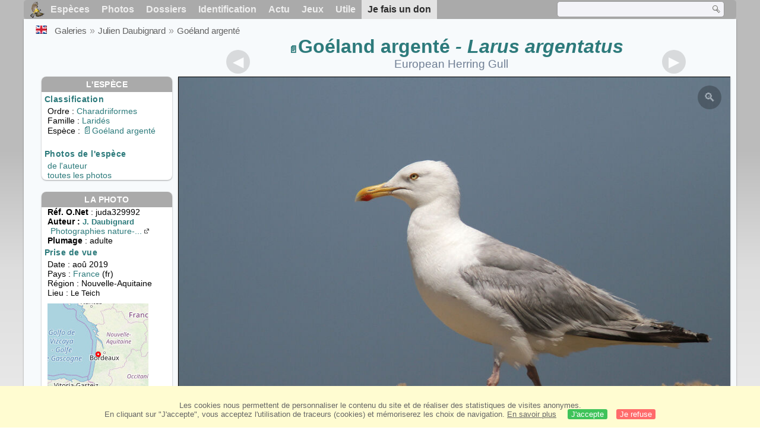

--- FILE ---
content_type: text/html; charset=utf-8
request_url: https://www.oiseaux.net/photos/julien.daubignard/goeland.argente.45.html
body_size: 4795
content:
<!DOCTYPE html>
<html lang="fr">
<head>
 <title>Goéland argenté adulte - juda329992</title>
 <!--[if lt IE 9]>
 <script src="/front/js/vendor/html5shiv/html5shiv.js"></script>
 <![endif]-->
 <meta charset="utf-8">
 <meta name="rating" content="General" />
 <meta name="author" content="Oiseaux.net" />
 <meta name="description" content="Goéland argenté adulte, identification. photo de Julien Daubignard. Ref:juda329992" />
 <meta name="HandheldFriendly" content="True" />
 <link data-link-ref rel="apple-touch-icon" sizes="180x180" href="/front/images/apple-touch-icon.png">
 <link data-link-ref rel="icon" type="image/png" sizes="32x32" href="/front/images/favicon-32x32.png">
 <link data-link-ref rel="icon" type="image/png" sizes="192x192" href="/front/images/android-chrome-192x192.png">
 <link data-link-ref rel="icon" type="image/png" sizes="16x16" href="/front/images/favicon-16x16.png">
 <meta property="og:image" content="/photos/julien.daubignard/images/goeland.argente.juda.45g.jpg" />
 <meta property="og:image:type" content="image/jpeg" />
 <meta property="og:image:width" content="1024" />
 <meta property="og:image:height" content="768" />
 <meta property="og:title" content="Goéland argenté - Larus argentatus" />
 <meta name="viewport" content="width=device-width, initial-scale=1" />
 <link rel="canonical" href="/photos/julien.daubignard/goeland.argente.45.html" />
 <link rel="search" type="application/opensearchdescription+xml" title="Oiseaux.net" href="/oiseaux.xml" />
 <link rel="alternate" type="application/rss+xml" title="Actualité oiseaux.net" href="/rss/actu.xml" />
 <!-- oiseaux-css -->
 <link rel="stylesheet" href="/front/css/oiseaux.net.202512102055.css" />
 <!-- /oiseaux-css -->
 <link rel="stylesheet" href="/front/css/add.202504280032.css" /> 
 <link rel="stylesheet" href="/front/css/lightbox.202504260032.css" /> 
 <!-- js:head --><!-- /js:head -->
</head>
<body>
<!-- meta:article -->
<div class="site-container" id="oiseaux">
<!-- class:site-container -->
 <div class="site-pusher">
 <!-- class:site-pusher -->
 <header>
 <!-- class:header -->
 <!-- div:header-content -->
 <div class="header-content">
 <!-- class:header-content -->
 
 
 
 <!-- div:loriot -->
 <a href="#" class="header__icon" id="header__icon"></a>
 <nav id="nav" class="nav ">
 <ul class="menu">
 <li class="accueil" id="accueil">
 <div><a href="/"></a></div>
 </li>
 <li>
 <a href="/oiseaux/">Espèces</a>
 <ul>
 <li><a href="/oiseaux/france.html">Liste des oiseaux de France</a></li>
 <li><a href="/oiseaux/europe.html">Liste des oiseaux d'Europe</a></li>
 <li><a href="/oiseaux/">Liste des oiseaux du monde</a></li>
 </ul>
 </li>
 <li>
 <a href="/photos/">Photos</a>
 <ul>
 <li><a href="/photos/oiseaux.france.index.html">Nouveautés de France</a></li>
 <li><a href="/photos/index.html">Nouveautés du monde</a></li>
 <li><a href="/photos/photographes.html">Galeries des photographes</a></li>
 </ul>
 </li>
 <li>
 <a href="/dossiers/">Dossiers</a>
 <ul>
 <li><a href="/dossiers/ornithopedia/">Oiseau.info</a></li>
 <li><a href="/dossiers/ornithologie/">Ornithologie</a></li>
 <li><a href="/dossiers/protection/">Comment aider les oiseaux ?</a></li>
 <li><a href="/dossiers/gilbert.blaising/">Lorraine et histoires d'oiseaux</a></li>
 <li><a href="/dossiers/patrick.fichter/">Au fil de la plume</a></li>
 <li><a href="/dossiers/gaston.gast/">Les plumes</a></li>
 <li><a href="/dossiers/marc.mortelmans/">Baleine sous Gravillon</a></li>
 </ul>
 </li>
 <li>
 <a href="/identifier/">Identification</a>
 <ul>
 <li><a href="https://www.ornitho.com/">Intelligence Artificielle</a></li>
 <li id="moteur_id"><a href="/identifier/accueil.html">Aide à l'identification</a></li>
 <li><a href="https://forum.oiseaux.net/">Forum</a></li>
 <li><a href="/jeux/quiz/">Jeu d'identification</a></li>
 </ul>
 </li>
 <li>
 <a href="/util/maj.html">Actu</a>
 <ul>
 <li><a href="/util/maj.html">Nouveautés</a></li>
 </ul>
 </li>
 <li>
 <a href="/jeux/">Jeux</a>
 <ul>
 <li><a href="/jeux/quiz/">Le quiz ornitho</a></li>
 <li><a href="/jeux/deplume/">L'oiseau mystère</a></li>
 <li><a href="/jeux/linotte/">Tête de linotte</a></li>
 <li><a href="/jeux/puzzle/">Le taquin ornitho</a></li>
 <li><a href="/jeux/mahjong/">Mah-jong</a></li>
 <li><a href="/jeux/coloriages/">Coloriages</a></li>
 </ul>
 </li>
 <li id="utile">
 <a href="/util/">Utile</a>
 <ul>
 <li><a href="/util/regles.deontologiques.html">Règles déontologiques</a> </li>
 <li><a href="/util/nomenclature.html">Nomenclature utilisée sur Oiseaux.net</a> </li>
 <li><a href="/glossaire/">Glossaire</a></li>
 <li><a href="/livres/">Une sélection de livres sur les oiseaux</a></li>
 <li><a href="/annuaire/">Annuaire ornitho</a></li>
 <li><a href="/index.en.html">
 <span class="https://www.the-birds.net/">Version anglaise</span></a></li>
 <li><a rel="nofollow" href="https://membre.oiseaux.net/">Espace membres</a></li>
 </ul>
 </li>
 <li id="last_menu">
 <a class="don" href="https://www.helloasso.com/associations/ecopains-d-abord/collectes/soutenez-oiseaux-net-2">Je fais un don</a>
 </li>
 </ul>
 
 <div class="on_recherche search-open" id="on_recherche">
 <!-- class:on_recherche -->
 <div itemscope itemtype="https://schema.org/WebSite" class="on_search">
 <meta itemprop="url" content="/" />
 <form itemprop="potentialAction" itemscope itemtype="https://schema.org/SearchAction" id="search" action="/search/" method="post">
 <meta itemprop="target" content="/search/?q={term}" />
 <input itemprop="query-input" type="text" id="term" name="term" size="24" aria-label="term" />
 <input type="image" id="ok" name="ok" title="Rechercher" src="/front/images/ok.png" alt="Rechercher" />
 </form>
 </div>
 <!-- /class:on_recherche -->
 </div>
 
</nav>

 <!-- ad_header --><!-- /ad_header -->
 <!-- /class:header-content -->
 </div>
 <!-- /div:header-content -->
 <!-- /class:header -->
 </header>

 <div class="on_centre" >
 <!-- class:on_liste -->
 <div class="on_espece">
 <div class="on_img_gal">
 <div class="on_entete">
 <div id="titre">
 <h1 class="titre"><a class="on-f" href="/oiseaux/goeland.argente.html" title="Goéland argenté">Goéland argenté</a><i> - Larus argentatus</i></h1>
 <meta itemprop="name" content="Goéland argenté - Larus argentatus" /><!-- Esp_Nominale --><!-- /Esp_Nominale -->
 <h2 class="sous_titre"><a href="/birds/european.herring.gull.html" title="ID">European Herring Gull</a></h2>
 </div>
 </div>
 <div id="photos">
 <div id="photo">
 <figure class="on-img_slider">
 <img itemprop="contentUrl" class="monimage" src="/photos/julien.daubignard/images/goeland.argente.juda.45g.jpg" srcset="/photos/julien.daubignard/images/goeland.argente.juda.45g.320.w.jpg 320w, /photos/julien.daubignard/images/goeland.argente.juda.45g.640.w.jpg 640w, /photos/julien.daubignard/images/goeland.argente.juda.45g.800.w.jpg 800w, /photos/julien.daubignard/images/goeland.argente.juda.45g.jpg 1024w" alt="Goéland argentéadulte, identification">
 <figcaption>
 <!-- commentaire -->
 <div class="copyright">
 Reproduction interdite sans autorisation préalable. © <a href="/photos/julien.daubignard/" title="Galerie">Julien Daubignard</a>
 </div>
 </figcaption>
 </figure>
 
 <div class="barre-nav">
 <div class="on-nav">
 <a class="on-nav-alpha_mini" href="/photos/julien.daubignard/accenteur.alpin.1.html#alpha"></a>
 <a class="on-nav-alpha_prec" href="/photos/julien.daubignard/goeland.argente.44.html#alpha"></a>
 <a class="on-nav-alpha_suiv" href="/photos/julien.daubignard/goeland.brun.1.html#alpha"></a>
 <a class="on-nav-alpha_maxi" href="/photos/julien.daubignard/vireo.a.oeil.rouge.8.html#alpha"></a>
 
 </div>
 <div class="on-nav">
 <a class="on-nav-chrono_mini" href="/photos/julien.daubignard/tarin.des.aulnes.1.html#chrono"></a>
 <a class="on-nav-chrono_prec" href="/photos/julien.daubignard/goeland.argente.44.html#chrono"></a>
 <a class="on-nav-chrono_suiv" href="/photos/julien.daubignard/mouette.rieuse.39.html#chrono"></a>
 <a class="on-nav-chrono_maxi" href="/photos/julien.daubignard/crabier.chevelu.21.html#chrono"></a>
 
 </div>
 <div class="on-nav">
 <a class="on-nav-famille_mini" href="/photos/julien.daubignard/bernache.cravant.1.html#famille"></a>
 <a class="on-nav-famille_prec" href="/photos/julien.daubignard/goeland.argente.44.html#famille"></a>
 <a class="on-nav-famille_suiv" href="/photos/julien.daubignard/goeland.leucophee.1.html#famille"></a>
 <a class="on-nav-famille_maxi" href="/photos/julien.daubignard/cardinal.rouge.5.html#famille"></a>
 
 </div>
 <div class="on-nav">
 <a class="on-nav-monde_prec" href="/photos/stanislas.gallen/manchot.du.cap.1.html#monde"></a>
 <a class="on-nav-monde_suiv" href="/photos/julien.daubignard/goeland.argente.44.html#monde"></a>
 
 </div>
 <div class="on-nav">
 <a class="on-nav-espece_prec" href="/photos/julien.daubignard/goeland.argente.44.html#espece"></a>
 <a class="on-nav-espece_suiv" href="/photos/catherine.et.bernard.lanneluc/goeland.argente.4.html#espece"></a>
 
 </div>
 
 </div>
 </div>
 <div class="on_infos">
 <div class="infos_espece">
 <h3>L'espèce</h3>
 <h4>Classification</h4>
 <p>
 Ordre : <a href="/oiseaux/charadriiformes.html">Charadriiformes</a>
 <br />Famille : <a href="/oiseaux/larides.html">Laridés</a>
 <br />Espèce  : <a class="on-f" href="/oiseaux/goeland.argente.html" title="Goéland argenté">Goéland argenté</a>
 
 </p>
 <br />
 <h4>Photos de l'espèce</h4>
 <p><a href="./goeland.argente.html" title="Goéland argenté">de l'auteur</a>
 <br /><a href="/oiseaux/photos/goeland.argente.html" title="Goéland argenté">toutes les photos</a>
 </div>
 <div class="infos_photo">
 <h3>La photo</h3>
 <p>
 <b>Réf. O.Net</b> : juda329992
 <br />
 <b>Auteur :
 <a itemprop="author" itemscope itemtype="https://schema.org/Person" href="/photos/julien.daubignard/" title="Galerie">
 <span>J. Daubignard</span>
 <meta itemprop="name" content="Julien Daubignard" />
 </a>
 </b>
 <br /><a href="https://www.juliendaubignard-photonature.com" title="Photographies nature-Julien Daubignard" class="m5">Photographies nature-...<span class="ui-icon ui-icon-extlink"></span></a>
 <br /><b>Plumage</b> : adulte
 </p>
 <h4>Prise de vue</h4>
 <!-- captif --><!-- /captif -->
 
 <p>Date : aoû 2019
 <br />Pays : <a href="/oiseaux/france.html" >
 France </a> (fr)
 <br />R&eacute;gion : Nouvelle-Aquitaine
 <br />Lieu : <span>Le Teich</span>
 <meta itemprop="contentLocation" content="Le Teich, Nouvelle-Aquitaine, France" />
 <meta itemprop="regionsAllowed" content="FR" />
 <img id="mapquest" src="/cartes/img/44.633_-1.017.jpg" alt="Le Teich" />
 <span class="coordonnees">
 <br />Lat. : 44&#176; 37' 18'' Nord
 <br />Lng. : 1&#176; 1' 41'' Ouest
 </span>

 </p>
 
 <div id="exif">
 <h4>Données Exif
 <span class="fermeture_exif">[+]</span>
 <span class="ouverture_exif">[-]</span>
 </h4>
 <p class="fermer_exif">
 <span itemprop="exifData" itemscope itemtype="https://schema.org/PropertyValue">
 Modèle : Canon EOS 7D
 <meta itemprop="name" content="Camera">
 <meta itemprop="value" content="Canon EOS 7D"></span>
 <br /><span itemprop="exifData" itemscope itemtype="https://schema.org/PropertyValue">Vitesse : 1/6400 s
 <meta itemprop="name" content="Exposure Time">
 <meta itemprop="value" content="1/6400 sec."></span>
 <br /><span itemprop="exifData" itemscope itemtype="https://schema.org/PropertyValue">
 ouverture : 5.6
 <meta itemprop="name" content="MaxApertureValue">
 <meta itemprop="value" content="5.6"></span>
 <br /><span itemprop="exifData" itemscope itemtype="https://schema.org/PropertyValue">
 Focale : 420 mm
 <meta itemprop="name" content="FNumber">
 <meta itemprop="value" content="f/420"></span>
 <br /><span itemprop="exifData" itemscope itemtype="https://schema.org/PropertyValue">
 Iso : 200
 <meta itemprop="name" content="Iso">
 <meta itemprop="value" content="200"></span>
 <br /><span itemprop="exifData" itemscope itemtype="https://schema.org/PropertyValue">
 Flash : non 
 <meta itemprop="name" content="Flash">
 <meta itemprop="value" content="non "></span>
 </p>
 </div>

 </div>
 </div>
 </div>
 </div>
 
<div class="crumbs">
 <ul itemscope itemtype="https://schema.org/BreadcrumbList" id="breadcrumb">
 <li class="last"><a class="on_uk" href="european.herring.gull.45.html"></a></li>
 <li class="ariane" itemprop="itemListElement" itemscope itemtype="https://schema.org/ListItem">
 <a itemprop="item" href="/photos/photographes.html"><span itemprop="name">Galeries</span></a>
 <meta itemprop="position" content="1" /></li>
 <li class="ariane" itemprop="itemListElement" itemscope itemtype="https://schema.org/ListItem">
 <a itemprop="item" href="/photos/julien.daubignard/"><span itemprop="name">Julien Daubignard</span></a>
 <meta itemprop="position" content="2" /></li>

 <li class="crumb-alpha ariane" itemprop="itemListElement" itemscope itemtype="https://schema.org/ListItem">
 <a itemprop="item" href="photos.html"><span itemprop="name">Tri alphabétique</span></a>
 <meta itemprop="position" content="3" /></li>
 <li class="crumb-alpha last">
 <a href="photos.60.html"><span>page 60</span></a>
 </li>

 <li class="crumb-chrono ariane" itemprop="itemListElement" itemscope itemtype="https://schema.org/ListItem">
 <a itemprop="item" href="2026.1.html"><span itemprop="name">Tri chronologique</span></a>
 <meta itemprop="position" content="3" /></li>
 <li class="crumb-chrono last">
 <a href="2022.5.html"><span>2022.5</span></a>
 </li>

 <li class="crumb-famille ariane" itemprop="itemListElement" itemscope itemtype="https://schema.org/ListItem">
 <a itemprop="item" href="famille.1.html"><span itemprop="name">Tri systématique </span></a>
 <meta itemprop="position" content="3" /></li>
 <li class="crumb-famille ariane">
 <a href="charadriiformes.32.html"><span>Charadriiformes</span></a>
 </li>
 <li class="crumb-famille last">
 <a href="larides.13.html"><span>Laridés</span></a>
 </li>

 <li class="crumb-monde last" itemprop="itemListElement" itemscope itemtype="https://schema.org/ListItem">
 <a itemprop="item" href="/photos/julien.daubignard/goeland.argente.html"><span itemprop="name">Goéland argenté</span></a>
 <meta itemprop="position" content="3" /></li>

 <li class="crumb-espece ariane" itemprop="itemListElement" itemscope itemtype="https://schema.org/ListItem">
 <a itemprop="item" href="/photos/julien.daubignard/goeland.argente.html"><span itemprop="name">Goéland argenté</span></a>
 <meta itemprop="position" content="3" /></li>
 <li class="crumb-espece last">
 <a href="#espece"><span> &nbsp;</span></a>
 </li>
 </ul>
 </div>
 </div>
<!-- /class:on_liste -->
 <div class="site-cache" id="site-cache"></div>
 </div>

 <footer class="on_pieddepage">
 <!-- class:on_pieddepage -->
 <div class="on_pdp">
 <div class="on_links_txt">
 <div class="on_mesange"></div>
 <div class="on_news_pdp">
 <p>Nouveautés</p>
 <ul>
 <li><!-- derniere fiche --><a href="/oiseaux/chipiu.noiroux.html" title="Chipiu noiroux">Fiche : Chipiu noiroux</a>
 <!-- /derniere fiche --></li>
 <li><!-- derniere photo --><a href="/photos/samuel.marlin/palmiste.africain.5.html">Photo : Palmiste africain</a>
 <!-- /derniere photo --></li>
 <li><!-- dernier dossier --><a href="/dossiers/ornithologie/pouillot.veloce.et.pouillot.fitis.html" title="Distinction des Pouillots véloce et fitis">Dossier : Distinction des Pouillots véloce et fitis</a>
 <!-- /dernier dossier --></li>
 <li><!-- news:dernier mois --><a href="/rss/2026/2026-01-20.html">News : janvier 2026</a>
 <!-- /news:dernier mois --></li>
 </ul>
 </div>
 <div class="on_utile">
 <p>Aide</p>
 <ul>
 <li><a href="/faq.html">Foire aux questions</a></li>
 </ul>
 <br />
 </div>
 <div class="on_apropos">
 <p>A propos</p>
 <ul>
 <li><a href="/presentation.html">Qui sommes nous ?</a></li>
 <li><a href="/nous.aider.html">Nous aider</a></li>
 <li><a href="/util/charte.confidentialite.html">Charte de confidentialité</a></li>
 <li><a href="/mentions.legales.html">Mentions légales</a></li>
 <li><a href="/sources.html">Nos sources</a></li>
 </ul>
 </div>
 <div>
 <a class="on_amaz" href="https://boutique.lpo.fr/catalogue/edition/identification-des-oiseaux/guides-complets/le-guide-ornitho?p=0&c=0&oiseaux.net=1" aria-label="Le guide ornitho">
 </a>
 </div>
 </div>

 <div class="nav_icons">
 <div class="on_follow">
 <ul>
 <li class="on_home"><a href="/" aria-label="Accueil Oiseaux.net"><span>Accueil</span></a></li>
 <li class="on_rss"><a href="/rss/actu.xml" aria-label="Actualité Oiseaux.net"><span>Abonnez-vous</span> </a></li>
 <li class="on_mail"><a href="/contact.html" aria-label="Contactez-nous"><span>Contact</span></a></li>
 </ul>
 </div>
 <div class="on_links">
 <ul>
 <li class="on_membre"><a rel="nofollow" href="https://membre.oiseaux.net/" aria-label="Espace membre - Oiseaux.net"><span>Espace membres</span></a></li>
 <li class="on_forum"><a href="https://forum.oiseaux.net/" aria-label="Forum Oiseaux.net"><span>Forum</span></a></li>
 <li class="on_haut"><a href="#oiseaux" aria-label="Haut de page"><span>&nbsp;</span></a></li>
 </ul>
 </div>
 <div class="on_droits">
 <p id="on_pix">
 Mis à jour le <!-- maj -->21/01/2026 00:41:06<!-- /maj -->
 <br />Tous droits réservés © 1996-<!-- annee -->2026<!-- /annee --> - <a href="/">Oiseaux.net</a>
 </p>
 </div>
 </div>
 </div>
 <!-- /class:on_pieddepage -->
 </footer>
 <!-- /class:site-pusher -->
 </div>
<!-- /class:site-container -->
</div>
<!-- /meta:article -->
<!-- js:mp3 --><!-- /js:mp3 -->
<script src="/front/js/banniere.js"></script>
<!-- oiseaux-js -->
<script src="/front/js/oiseaux.net.202504260032.js" async></script>
<!-- /oiseaux-js -->
<!-- js:index --><!-- /js:index -->

 <div class="lightbox-overlay">
 <div class="lightbox-container">
 <img src="" alt="" class="lightbox-image">
 <div class="lightbox-caption"></div>
 <div class="lightbox-loading"></div>
 <div class="lightbox-nav">
 <button class="lightbox-prev">&#10094;</button>
 <button class="lightbox-next">&#10095;</button>
 </div>
 <button class="lightbox-close">&#10005;</button>
 </div>
 </div>
 <script src="/front/js/lightbox.202504270032.js"></script> 
</body>
</html>
